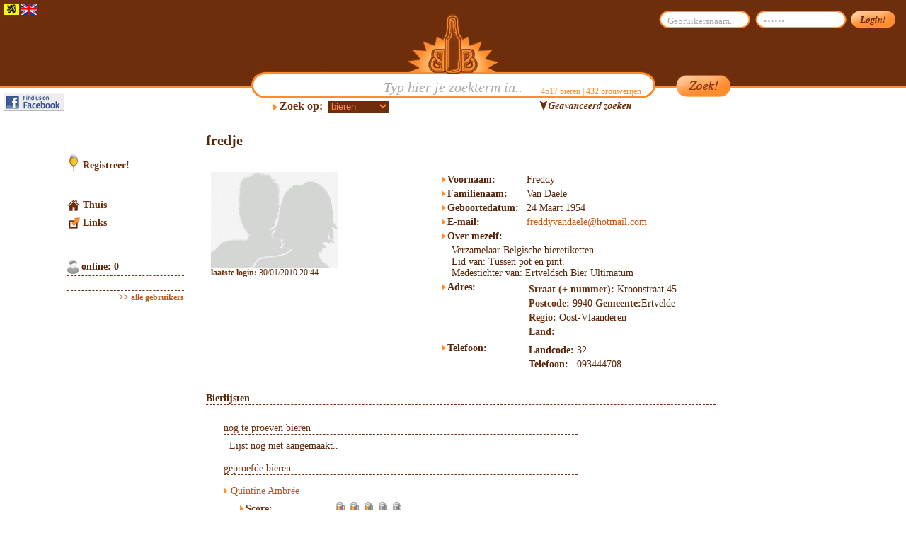

--- FILE ---
content_type: text/html; charset=UTF-8
request_url: http://www.beersfrombelgium.eu/nl/showAccount.php?id=42
body_size: 5501
content:
<!DOCTYPE HTML PUBLIC "-//W3C//DTD HTML 4.01 Transitional//EN">
<html>
<head>
<title>fredje's account | BeersFromBelgium.eu</title>
<meta http-equiv="Content-Type" content="text/html; charset=ISO-8859-1" />
<meta name="keywords" content="belgische bieren, bieren belgie, belgisch bier, bier, brouwerijen, 
	bierfirma's, cafe's, bierdatabank" />
<meta name="description" content="Welkom op BeersFromBelgium.eu, een website met een schat aan informatie over 
	Belgische bier, brouwerijen (+ bierfirma's) en cafe's. Onze uitgebreide zoekfunctie 
	stelt je in staat om op een eenvoudige of geavanceerde manier te zoeken naar eender 
	welk bier, producent of cafe, terwijl je ook opmerkingen en reviews over geproefde 
	bieren kan achterlaten. Gebruikers kunnen ook nieuwe bieren, producenten en cafe's toevoegen." />


<script type="text/javascript">
var userLang = "nl";
</script>
<!-- <script type="text/javascript" src="../js/snowstorm.js"></script> -->
<link rel="stylesheet" href="../css/default.css" />
<link rel="stylesheet" href="../css/account.css" />
<link rel="stylesheet" href="../css/comment.css" />
<link rel="shortcut icon" href="../favicon.ico" />

<script type="text/javascript" src="../js/headerBoxes.js"></script>

<script type="text/javascript" src="../js/yahoo-dom-event.js"></script>
<script type="text/javascript" src="../js/browserdetect.js"></script>
<script type="text/javascript" src="../js/ddMenu.js"></script>
<script type="text/javascript" src="../js/animation-min.js"></script>
<script type="text/javascript" src="../js/standard.js"></script>
</head>
<script type="text/javascript" src="../js/cookie_test.js"></script>

<body>

<div id="document"><script type="text/javascript">
	var lang_folder = "nl";

	function resetRadios(ids) {
		for (var i = 0; i < ids.length; i++) {
			var id = ids[i];

			document.getElementById(id + "_yes").checked = false;
			document.getElementById(id + "_no").checked = false;
		}
	}
</script>
<div id="header">
	<table cellspacing="0" cellpadding="0" width="100%">
		<tr>
			<td valign="top" width="192px">
				<div id="lang">
					<a href="setLang.php?lang=nl">
						<img src="../images/nl.jpg" title="Nederlands" alt="Nederlands" />
					</a>
					<a href="setLang.php?lang=en">
						<img src="../images/en.jpg" title="English" alt="English" />
					</a>
				</div>
				<div id="BB"></div>
			</td>
			<td valign="top" width="75px">
				<div id="beta"></div>
			</td>
			<td class="searchBox">
				<div id="searchBox"><span class="nrStuff"><span id="nrBeers">4517</span>
						bieren | <span id="nrProds">432</span> brouwerijen</span>
					<div id="searchButton" style="background: transparent url('../images/nl/zoekKnop.jpg') no-repeat;" onclick="submitSearchForm()"></div>
					<input id="searchBoxInput" type="text" size="25" maxlength="50" value='Typ hier je zoekterm in..' />
					<div id="searchDim"><b>Zoek op:</b>&nbsp; <select name="searchDim" onchange="switchDim(this.value)">
							<option id="searchDim1" value="beer" selected>bieren</option>
							<option id="searchDim2" value="prod" >brouwerijen</option>
							<option id="searchDim3" value="cafe" >cafes</option>
						</select></div>
					<div id="advSearchControl" style="background: transparent url('../images/nl/advSearchControl_down.jpg')no-repeat"></div>
				</div>
				<div id="advSearchBoxContainer">
					<div id="advSearchBox">
						<div class="placeHolder"></div>
						<div id="advSearchBeer" >
							<form id="searchBeerForm" name="searchBeerForm" method="POST" action="searchBeerProcess.php" onsubmit="setNameField('bierNaam')"><input id="bierNaam" name="naam" type="hidden" /> 								<table cellspacing="5" style="width: 100%" valign="top">
									<tr>
										<th valign="top">alcohol volume:</th>
										<td> van <input type="text" name="alcvolVan" size="2" value="" /> tot <input type="text" name="alcvolTot" size="2" value="" /></td>
									</tr>
																		<tr>
										<td colspan="2" valign="middle">
											<div class="separator"></div>
										</td>
									</tr>
									<tr>
										<th valign="top">categorie:</th>
										<td><select name=categorie[] multiple size="5" style="height: 100px">
												<option value='1' >abdijbier</option><option value='30' >alcoholarm</option><option value='29' >alcoholvrij</option><option value='2' >ale</option><option value='24' >amber</option><option value='25' >blond</option><option value='3' >bokbier</option><option value='26' >bruin</option><option value='9' >dubbel</option><option value='19' >faro</option><option value='4' >fruitbier</option><option value='5' >geuze</option><option value='32' >indian pale ale</option><option value='34' >kloosterbier</option><option value='6' >kruidenbier</option><option value='7' >lambik</option><option value='8' >oud bruin</option><option value='20' >oude geuze</option><option value='21' >oude kriek</option><option value='23' >paasbier</option><option value='11' >pils</option><option value='27' >rood bruin</option><option value='12' >saison</option><option value='13' >scotch</option><option value='31' >special belge</option><option value='14' >stout</option><option value='15' >tafelbier</option><option value='16' >tarwebier</option><option value='17' >trappist</option><option value='10' >tripel</option><option value='18' >vlaams rood</option><option value='22' >winterbier</option><option value='28' >wit</option>												<option value="-1"></option>
											</select></td>
									</tr>
																		<tr>
										<td colspan="2" valign="middle">
											<div class="separator"></div>
										</td>
									</tr>
									<tr>
										<th valign="top">gistingswijze:</th>
										<td><select name=gistingswijze[] multiple size="5" style="height: 75px">
												<option value='1' >lage</option><option value='2' >hoge</option><option value='3' >spontane</option><option value='4' >gemengde</option>												<option value="-1"></option>
											</select></td>
									</tr>
																		<tr>
										<td colspan="2" valign="middle">
											<div class="separator"></div>
										</td>
									</tr>
									<tr>
										<th valign="top">hergisting op fles:</th>
										<td> <input type="radio" style="background-color: white;" name="hergisting" value="1"  />ja<br />
											<input type="radio" style="background-color: white;" name="hergisting" value="0"  />nee<br />
										</td>
									</tr>
																		<tr>
										<td colspan="2" valign="middle">
											<div class="separator"></div>
										</td>
									</tr>
									<tr>
										<th valign="top">gefiltered:</th>
										<td> <input type="radio" style="background-color: white;" name="gefilterd" value="1"  />ja<br />
											<input type="radio" style="background-color: white;" name="gefilterd" value="0"  />nee<br />
										</td>
									</tr>
																		<tr>
										<td colspan="2" valign="middle">
											<div class="separator"></div>
										</td>
									</tr>
									<tr>
										<th valign="top">Storage time:</th>
										<td> van <input type="text" name="bewaartijdVan" size="2" value="" /> tot <input type="text" name="bewaartijdTot" size="2" value="" /></td>
									</tr>
																		<tr>
										<td colspan="2" valign="middle">
											<div class="separator"></div>
										</td>
									</tr>
									<tr>
										<th valign="top">Regio:</th>
										<td><select name=prod_regio[] multiple size="10" style="height: 100px">
												<option value='1' >Antwerpen</option><option value='2' >Limburg</option><option value='3' >Oost-Vlaanderen</option><option value='4' >Vlaams-Brabant</option><option value='5' >West-Vlaanderen</option><option value='6' >Waals-Brabant</option><option value='7' >Henegouwen</option><option value='8' >Luik</option><option value='9' >Luxemburg</option><option value='10' >Namen</option><option value='11' >Brussel</option>												<option value="-1"></option>
											</select></td>
									</tr>
																		<tr>
										<td class="searchButton" style="text-align: left"><input type="submit" value="Zoek!" /></td>
										<td class="resetButton"><input type="reset" value="reset" onclick="resetRadios([ 'hergisting', 'gefilterd' ])" />
										</td>
									</tr>
								</table>
							</form>
						</div>
						<div id="advSearchProd" style='display: none'>
							<form id="searchProducentForm" name="searchProducentForm" method="POST" action="searchBreweryProcess.php" onsubmit="setNameField('prodNaam')">
								<input id="prodNaam" name="naam" type="hidden" />
																<table cellspacing="5" style="text-align: left;" width="100%" valign="top">
									<tr>
										<th valign="top">type:</th>
										<td><select name=type[] multiple size="5" style="height: 50px">
												<option value='2'>bierfirma</option><option value='1'>brouwerij</option><option value='3'>brouwerij/bierfirma</option>												<option value="-1"></option>
											</select></td>
									</tr>
																		<tr>
										<td colspan="2" valign="middle">
											<div class="separator"></div>
										</td>
									</tr>
									<tr>
										<th valign="top">Regio:</th>
										<td><select name=regio[] multiple size="10" style="height: 100px">
												<option value='1' >Antwerpen</option><option value='2' >Limburg</option><option value='3' >Oost-Vlaanderen</option><option value='4' >Vlaams-Brabant</option><option value='5' >West-Vlaanderen</option><option value='6' >Waals-Brabant</option><option value='7' >Henegouwen</option><option value='8' >Luik</option><option value='9' >Luxemburg</option><option value='10' >Namen</option><option value='11' >Brussel</option>												<option value="-1"></option>
											</select></td>
									</tr>
																		<tr>
										<td class="searchButton" valign="bottom" style="text-align: left;">
											<input type="submit" value="Zoek!" />
										</td>
										<td class="resetButton" style="text-align: right;"><input type="reset" value="reset" onclick="resetRadios([ 'hergisting', 'gefilterd' ])" /></td>
									</tr>
								</table>
							</form>
						</div>
						<div id="advSearchCafe" style='display: none'>
							<form id="searchCafeForm" name="searchCafeForm" method="POST" action="searchCafeProcess.php" onsubmit="setNameField('cafeNaam')">
								<input id="cafeNaam" name="naam" type="hidden" />  								<table cellspacing="5" style="text-align: left;" width="100%">
									<tr>
										<th valign="top">Straat (+ nummer):</th>
										<td><input type="text" name="straatnr" value="" maxlength="40" size="40" /></td>
									</tr>
									<tr>
										<td colspan="2" valign="middle">
											<div class="separator"></div>
										</td>
									</tr>
									<tr>
										<th valign="top">Gemeente:</th>
										<td><select name="gemeente">
												<option value=""></option>
												<option value='2000 Antwerp'>2000 Antwerp</option><option value='2018 Antwerpen'>2018 Antwerpen</option><option value='2060 Antwerpen'>2060 Antwerpen</option><option value='2400 Mol'>2400 Mol</option><option value='3200  Aarschot'>3200  Aarschot</option><option value='3290 Diest'>3290 Diest</option><option value='3970 Lommel'>3970 Lommel</option><option value='3970 Lommel-kerkhoven'>3970 Lommel-kerkhoven</option><option value='420111 Kazan Russia'>420111 Kazan Russia</option><option value='8000 Brugge'>8000 Brugge</option><option value='8940 Geluwe'>8940 Geluwe</option><option value='9940 Ertvelde'>9940 Ertvelde</option><option value='9960 Ertvelde'>9960 Ertvelde</option><option value='Antwerp'>Antwerp</option><option value='Antwerpen'>Antwerpen</option><option value='Bruges'>Bruges</option><option value='Brugge'>Brugge</option><option value='Brussels'>Brussels</option><option value='Charleroi'>Charleroi</option><option value='Diest'>Diest</option><option value='Etterbeek'>Etterbeek</option><option value='Gembloux'>Gembloux</option><option value='Gent'>Gent</option><option value='Gentbrugge'>Gentbrugge</option><option value='Ghent'>Ghent</option><option value='Heeswijk-dinther'>Heeswijk-dinther</option><option value='Heist-op-den-berg'>Heist-op-den-berg</option><option value='Herentals'>Herentals</option><option value='Kortrijk/courtrai'>Kortrijk/courtrai</option><option value='Lembeke'>Lembeke</option><option value='Leuven'>Leuven</option><option value='Lier'>Lier</option><option value='Louvain-la-Neuve'>Louvain-la-Neuve</option><option value='Mechelen'>Mechelen</option><option value='Merelbeke'>Merelbeke</option><option value='Ny'>Ny</option><option value='Oostende'>Oostende</option><option value='Oudenaarde'>Oudenaarde</option><option value='Oudenaarde-mullen'>Oudenaarde-mullen</option><option value='Ramsel'>Ramsel</option><option value='Roeselare'>Roeselare</option><option value='Sint-gillis-bij-dendermonde'>Sint-gillis-bij-dendermonde</option><option value='Tongeren'>Tongeren</option><option value='Waterloo'>Waterloo</option><option value='Wolfsdonk'>Wolfsdonk</option>											</select></td>
										<!-- <th valign="top">Regio:</th>
					<td>
                    	<select name="regio">
                    		<option value="-1"></option>
                    		                        </select>
                    </td>-->
									</tr>
																		<tr>
										<td><br />
										</td>
									</tr>
									<tr>
										<td class="searchButton" valign="bottom" style="text-align: left;">
											<input type="submit" value="Zoek!" />
										</td>
										<td class="resetButton" style="text-align: right;"><input type="reset" value="reset" onclick="resetRadios([ 'hergisting', 'gefilterd' ])" /></td>
									</tr>
								</table>
							</form>
						</div>
					</div>
				</div>
			</td>
			<td width="267px" valign="top">					<div id="login">
						<form id="loginForm" method="POST" action="loginProcess.php">
							<div id="username"><input id="usernameInput" name="gebruikersNaam" type="text" size="10" maxlength="20" value="Gebruikersnaam.." /></div>
							<div id="password"><input id="passwordInput" name="wachtwoord" type="password" size="10" maxlength="20" value="123456" /></div>
							<div id="loginButton" onclick="submitLoginForm()"></div>
						</form>
										</div>
			</td>
		</tr>
	</table>
</div>
<table cellspacing="0" cellpadding="0" id="bookmarks" width="100%">
	<tr>
		<td width="192px">
			<div style="width: 192px"></div>
		</td>
		<td width="75px">
			<div style="width: 75px"></div>
		</td>
		<td style="text-align: center;">
			<div class="bookmark">
				<div class="bookmarkAtom">
					<!-- AddThis Button BEGIN -->
					<!-- <div class="addthis_toolbox addthis_default_style"><a
			class="addthis_button_facebook"></a> <a class="addthis_button_email"></a>
		<a class="addthis_button_favorites"></a> <a
			class="addthis_button_print"></a> <span class="addthis_separator">|</span>
		<a href="http://www.addthis.com/bookmark.php?v=250&amp;pub=darthwilly"
			class="addthis_button_expanded">More</a></div>
		<script type="text/javascript"
			src="http://s7.addthis.com/js/250/addthis_widget.js#pub=darthwilly"></script>-->
					<!-- AddThis Button END -->
				</div>
			</div>
		</td>
		<td width="267px">
			<div style="width: 267px"></div>
		</td>
	</tr>
</table>
<div id="fb"><a class="imgAnchor" href="http://www.facebook.com/pages/BelgischeBiereneu/392901845848" target="_blank"> <img src="../images/fb.jpg" /> </a></div>
<script
	type="text/javascript">initHeaderBoxes();</script>
<div id="content">
<table cellspacing="0" cellpadding="0">
	<tr>
		<td valign="top">
<div id="leftMenu"><ul id="menuOptions" class="menuOptions">
	<li id="menuRegister"><a href="registerUser_step1.php">Registreer!</a></li>
	<li id="menuThuis"><a href="index.php">Thuis</a></li>
	<li id="menuLinks"><a href="links.php">Links</a></li>
</ul>
 <div id="usersOnline">
<div id="nrOnline">online: 0</div>
<table cellspacing="0" cellpadding="0">
	<tr>
		<td style="height: 20px;"></td>
	</tr>
	</table>
</div>
<div id="showAll" style="width: 165px"><a href="showUsers.php?page=1&limit=20">>> alle gebruikers</a></div>
</div>
</td>
		<td valign="top">
		<div id="contentPane">
<noscript>
<div class="checkError">Deze website heeft javascript nodig om te functioneren. Ofwel hebt u een browser die geen javascript ondersteunt, ofwel hebt u javascript uitgeschakeld in uw browser.</div>
</noscript>
<script type="text/javascript">
    if (!checkCookiesEnabled()) {
        document.write("<div class=\"checkError\">Deze website heeft cookies nodig om te functioneren. Ofwel hebt u een browser die geen cookies ondersteunt, ofwel hebt u cookies uitgeschakeld in uw browser.</div>");
    }
</script>		<h3 class="pageTop">fredje</h3>
					
		<table style="width: 700px;">
			<tr valign="top">
				<td style="width: 300px; padding: 5px"> <img src="../images/no-avatar.gif" /><br />
				 <span class="note"> <b>laatste login:
				</b>30/01/2010 20:44				</span> </td>
				<td style="width: 350px; padding: 5px">
				<table>
									<tr>
						<th valign="top"><span class="userInfoItem">Voornaam:</span></th>
						<td>Freddy</td>
					</tr>
										<tr>
						<th valign="top"><span class="userInfoItem">Familienaam:</span></th>
						<td>Van Daele</td>
					</tr>
										<tr>
						<th valign="top"><span class="userInfoItem">Geboortedatum:</span></th>
						<td>24 Maart 1954</td>
					</tr>
										<tr>
						<th valign="top"><span class="userInfoItem">E-mail:</span></th>
						<td><a href="mailto:freddyvandaele@hotmail.com">freddyvandaele@hotmail.com</a></td>
					</tr>
										<tr>
						<th valign="top"><span class="userInfoItem">Over mezelf:</span></th>
					</tr>
					<tr>
						<td colspan="2" style="padding-left: 15px;" width="335px">Verzamelaar Belgische bieretiketten.<br />Lid van: Tussen pot en pint.<br />Medestichter van: Ertveldsch Bier Ultimatum						</td>
					</tr>
										<tr>
						<th valign="top"><span class="userInfoItem">Adres:</span></th>
						<td>
						<table>
							<tr>
								<td><b>Straat (+ nummer): </b>Kroonstraat 45								</td>
							</tr>
							<tr>
								<td><b>Postcode: </b>9940								<b>Gemeente:</b>Ertvelde								</td>
							</tr>
							<tr>
								<td><b>Regio:</b> Oost-Vlaanderen								</td>
							</tr>
							<tr>
								<td><b>Land:</b> </td>
							</tr>
						</table>
						</td>
					</tr>
										<tr>
						<th valign="top"><span class="userInfoItem">Telefoon:</span></th>
						<td>
						<table>
							<tr>
								<th>Landcode:</th>
								<td>32								</td>
							</tr>
							<tr>
								<th>Telefoon:</th>
								<td>093444708								</td>
							</tr>
						</table>
						</td>
					</tr>
									</table>
				</td>
			</tr>
		</table>

				<h4>Bierlijsten</h4>

				<div style="margin-left: 25px">		<div style="width: 500px;" class="beerListTitle"><a
			class="beerListTitle" name="bierLijst_1">nog te proeven bieren</a></div>
			<div style='padding: 8px 0px 0px 8px;'>Lijst nog niet aangemaakt..</div><br />		<div style="width: 500px;" class="beerListTitle"><a
			class="beerListTitle" name="bierLijst_2">geproefde bieren</a></div>
					<ul style="padding: 0; margin: 0; margin-top: 15px">
					<li><a class="beerRef"
				href="Quintine_Ambrée-b-477.html">Quintine Ambrée</a>
			<table
				style="width: 500px; margin-left: 15px; padding-left: 5px; margin-bottom: 15px;">
				<tr>
					<td colspan="2"></td>
				</tr>
								<tr>
					<td width="27%"><b class="beerCommItem">Score: </b></td>
					<td> <img
						src="../images/beer_mini_hover.jpg" />
						 <img
						src="../images/beer_mini_hover.jpg" />
						 <img
						src="../images/beer_mini_hover.jpg" />
						 <img
						src="../images/beer_mini.jpg" />
						 <img
						src="../images/beer_mini.jpg" />
						</td>
				</tr>
												<tr>
					<td width="27%" valign="top"><b class="beerCommItem">Commentaar:</b></td>
					<td class="commentText">Ingrediënten: bleke mout, karamelmout, hop, gist en water.<br />Smaak: zeer zacht karakter. Droge mout en karamelaroma					</td>
				</tr>
								<tr>
					<td colspan="2" class="note"><i>aangemaakt: 11/11/2009 14:16					 </i></td>
				</tr>
				<tr>
					<td colspan="2"></td>
				</tr>
			</table>
			</li>
						<li><a class="beerRef"
				href="Quintine_Blonde-b-479.html">Quintine Blonde</a>
			<table
				style="width: 500px; margin-left: 15px; padding-left: 5px; margin-bottom: 15px;">
				<tr>
					<td colspan="2"></td>
				</tr>
								<tr>
					<td width="27%"><b class="beerCommItem">Score: </b></td>
					<td> <img
						src="../images/beer_mini_hover.jpg" />
						 <img
						src="../images/beer_mini_hover.jpg" />
						 <img
						src="../images/beer_mini_hover.jpg" />
						 <img
						src="../images/beer_mini.jpg" />
						 <img
						src="../images/beer_mini.jpg" />
						</td>
				</tr>
												<tr>
					<td width="27%" valign="top"><b class="beerCommItem">Commentaar:</b></td>
					<td class="commentText">Ingrediënten: mout, hop, gist en water<br />Smaak: hoppige afdronk<br />Info: de naam verwijst naar de folklore van Ellezelles - Quintine is een heks die in 1610 op de brandstapel stierf					</td>
				</tr>
								<tr>
					<td colspan="2" class="note"><i>aangemaakt: 11/11/2009 14:13					 </i></td>
				</tr>
				<tr>
					<td colspan="2"></td>
				</tr>
			</table>
			</li>
					</ul>
		<br /></div>
		</div>
		</td>
		<td valign="top" style="width: 160px"><div class="ads">

	<script async
		src="//pagead2.googlesyndication.com/pagead/js/adsbygoogle.js"></script>
	<!-- 160x600, gemaakt 5-11-09 -->
	<ins class="adsbygoogle"
		style="display: inline-block; width: 160px; height: 600px"
		data-ad-client="ca-pub-3208210168473445" data-ad-slot="9903051728"></ins>
	<script>
(adsbygoogle = window.adsbygoogle || []).push({});
</script>

</div>
</td>
	</tr>
</table>
</div>
		
<div class="footer"><a href="faq.php">veelgestelde vragen</a> | contact: <a
	href="mailto:info@beersfrombelgium.eu">info@beersfrombelgium.eu</a>
| een fout gevonden? <a
	href="mailto:fouten@beersfrombelgium.eu">fouten@beersfrombelgium.eu</a>
<div class="imgCache"><img src="../images/nl/advSearchControl_up.jpg" /> <img
	src="../images/nl/advSearchControl_up_hover.jpg" /> <img
	src="../images/nl/advSearchControl_down_hover.jpg" /> <!--
    <img src="../images/balloon.png" />
    <img src="../images/balloon_2.png" /> --> <img
	src="../images/arrow_left_glowing.jpg" /> <img
	src="../images/arrow_right_glowing.jpg" /></div>
</div>
</div>
</body>
</html>

--- FILE ---
content_type: text/html; charset=utf-8
request_url: https://www.google.com/recaptcha/api2/aframe
body_size: 267
content:
<!DOCTYPE HTML><html><head><meta http-equiv="content-type" content="text/html; charset=UTF-8"></head><body><script nonce="tun58pETvTwLu4-X4Z82VQ">/** Anti-fraud and anti-abuse applications only. See google.com/recaptcha */ try{var clients={'sodar':'https://pagead2.googlesyndication.com/pagead/sodar?'};window.addEventListener("message",function(a){try{if(a.source===window.parent){var b=JSON.parse(a.data);var c=clients[b['id']];if(c){var d=document.createElement('img');d.src=c+b['params']+'&rc='+(localStorage.getItem("rc::a")?sessionStorage.getItem("rc::b"):"");window.document.body.appendChild(d);sessionStorage.setItem("rc::e",parseInt(sessionStorage.getItem("rc::e")||0)+1);localStorage.setItem("rc::h",'1769082850576');}}}catch(b){}});window.parent.postMessage("_grecaptcha_ready", "*");}catch(b){}</script></body></html>

--- FILE ---
content_type: text/css
request_url: http://www.beersfrombelgium.eu/css/account.css
body_size: 350
content:
div.online {
	text-align: right;
	margin-top: -15px;
	position: relative;
	top: -29px;
}

div.online span {
	padding: 3px 0 0 14px;
	background: transparent url(../images/online_white.jpg) no-repeat 0 8px;
	font-size: 16px;
	color: green;
}

.beerListTitle {
	color: #6e2e0b;
}

a.beerListTitle:hover {
	text-decoration: none;
}

div.beerListTitle {
	border-bottom: 1px dashed #6e2e0b;
}

.userInfoItem {
	background: transparent url('../images/li_arrow.jpg') no-repeat 0 50%;
	padding-left: 8px;
}

div.newMessage {
	text-align: right; 
	
	position: relative; 
	top: -22px; 
}

div.newMessage a {
	padding-left: 22px;
	background: transparent url(../images/icons/mail.jpg) no-repeat 0px 0px;
}

--- FILE ---
content_type: application/javascript
request_url: http://www.beersfrombelgium.eu/js/headerBoxes.js
body_size: 1616
content:
// -- General --

function initHeaderBoxes() {
	initHeaderBox("usernameInput");
	initHeaderBox("passwordInput");
	initHeaderBox("searchBoxInput");
	initLoginBoxes();
	initAdvSearchBox();
}
function initHeaderBox(b) {
	var a = document.getElementById(b);
	if (a) {
		a.onfocus = cleanupField;
		a.onblur = resetField
	}
}

var emptyFields = new Array();
emptyFields.usernameInput = true;
emptyFields.passwordInput = true;
emptyFields.searchBoxInput = true;
var fieldContents = new Array();
fieldContents.usernameInput = 
	(userLang == "nl" ? "Gebruikersnaam.." : "Username..");
fieldContents.passwordInput = "123456";
fieldContents.searchBoxInput = 
	(userLang == "nl" ? "Typ hier je zoekterm in.." : "Type your search term..");
function cleanupField() {
	if (this.id == "usernameInput" && this.value == fieldContents.usernameInput) {
		this.style.color = "#6e2e0b";
		this.value = ""
	} else {
		if (this.id == "passwordInput"
				&& this.value == fieldContents.passwordInput) {
			this.style.color = "#6e2e0b";
			this.value = ""
		} else {
			if (this.id == "searchBoxInput"
					&& this.value == fieldContents.searchBoxInput) {
				this.style.fontStyle = "normal";
				this.style.color = "#6e2e0b";
				this.value = ""
			}
		}
	}
}
function resetField() {
	if (this.value == "") {
		if (this.id == "searchBoxInput") {
			this.style.fontStyle = "italic"
		}
		this.style.color = "#acabab";
		this.value = fieldContents[this.id]
	}
}


//-- Login --

function initLoginBoxes() {
	var b = new YAHOO.util.KeyListener("usernameInput", {
		keys : 13
	}, function() {
		submitLoginForm()
	});
	b.enable();
	var a = new YAHOO.util.KeyListener("passwordInput", {
		keys : 13
	}, function() {
		submitLoginForm()
	});
	a.enable()
}

function submitLoginForm() {
	var a = document.getElementById("usernameInput");
	if (a.value == "Gebruikersnaam..") {
		a.value = ""
	}
	var b = document.getElementById("passwordInput");
	if (b.value == "123456") {
		b.value = ""
	}
	document.getElementById("loginForm").submit()
};


// -- Advanced search --

// images
var advBoxId = "advSearchBox";
var imgPathUp;
var imgPathUp_hover;
var imgPathDown;
var imgPathDown_hover;

// anim data
var curDim = "beer";
var advVisible = false;
var boxHeights = [];
boxHeights["beer"] = 592;
boxHeights["prod"] = 262;
boxHeights["cafe"] = 180;
var atts = {
	height : {
		from : 1,
		to : 1
	}
};

function advControl(goDown, extraHeight) {
	if (goDown == undefined)
		goDown = !advVisible;
	if (extraHeight != undefined)
		boxHeights[curDim] += extraHeight;
	
	var setAtts = false;
	if (goDown && !advVisible) {
		atts.height.from = 1;
		atts.height.to = boxHeights[curDim];
		setAtts = true;
	} else if (!goDown && advVisible) {
		atts.height.from = atts.height.to;
		atts.height.to = 1;
		setAtts = true;
	}
	
	if (setAtts) {
		advVisible = !advVisible;
		animBox(atts);
	}
}

function switchDim(newDim) {
	if (newDim != curDim) {
		curDim = newDim;
		switchBoxes(newDim);

		if (advVisible) {
			atts.height.from = atts.height.to;
			atts.height.to = boxHeights[newDim];
			
			animBox(atts);
		}
	}
}

function switchBoxes(newDim) {
	document.getElementById("advSearchBeer").style.display = (newDim == "beer" ? "block" : "none");
	document.getElementById("advSearchProd").style.display = (newDim == "prod" ? "block" : "none") 
	document.getElementById("advSearchCafe").style.display = (newDim == "cafe" ? "block" : "none")
}

function animBox(anim) {
	// (?)
	document.getElementById(advBoxId).style.display = "block";
	
	var anim = new YAHOO.util.Anim(advBoxId, atts, 0.5);
	anim.onComplete.subscribe(function() {
		animComplete()
	});
	anim.animate();
}

function animComplete() {
	if (advVisible)
		document.getElementById("advSearchControl").style.backgroundImage = "url('"
				+ imgPathUp + "')"
	else
		document.getElementById("advSearchControl").style.backgroundImage = "url('"
				+ imgPathDown + "')"
}

//register event listeners
function initAdvSearchBox() {
	initImgPaths();
	
	document.getElementById("advSearchControl").onmouseover = advSearchControl_hover;
	document.getElementById("advSearchControl").onmouseout = advSearchControl_noHover;
	
	YAHOO.util.Event.on("advSearchControl", "click", function() {
		advControl();
	});
	
	var c = new YAHOO.util.KeyListener("searchBoxInput", {
		keys : 40
	}, function() {
		advControl(true)
	});
	c.enable();
	
	var b = new YAHOO.util.KeyListener("searchBoxInput", {
		keys : 38
	}, function() {
		advControl(false)
	});
	b.enable();
	
	var a = new YAHOO.util.KeyListener("searchBoxInput", {
		keys : 13
	}, function() {
		submitSearchForm()
	});
	a.enable();
	
	// YAHOO lib bug (?)
	new YAHOO.util.Anim("advSearchBox", {
		height : {
			to : 1
		}
	}, 0.1).animate()
}

function initImgPaths() {
	imgPathUp = "../images/" + lang_folder + "/advSearchControl_up.jpg";
	imgPathUp_hover = "../images/" + lang_folder + "/advSearchControl_up_hover.jpg";
	imgPathDown = "../images/" + lang_folder + "/advSearchControl_down.jpg";
	imgPathDown_hover = "../images/" + lang_folder + "/advSearchControl_down_hover.jpg";
}

function advSearchControl_hover() {
	if (advVisible) {
		this.style.backgroundImage = "url('" + imgPathUp_hover + "')"
	} else {
		this.style.backgroundImage = "url('" + imgPathDown_hover + "')"
	}
}
function advSearchControl_noHover() {
	if (advVisible) {
		this.style.backgroundImage = "url('" + imgPathUp + "')"
	} else {
		this.style.backgroundImage = "url('" + imgPathDown + "')"
	}
}

// Search form
function submitSearchForm() {
	if (curDim == "beer") {
		setNameField("bierNaam");
		document.getElementById("searchBeerForm").submit()
	} else if (curDim == "prod") {
		setNameField("prodNaam");
		document.getElementById("searchProducentForm").submit()
	} else if (curDim == "cafe") {
		setNameField("cafeNaam");
		document.getElementById("searchCafeForm").submit()
	}
}

function setNameField(a) {
	var b = document.getElementById("searchBoxInput");
	var c = document.getElementById(a);
	if (b.value != fieldContents.searchBoxInput) {
		c.value = b.value
	}
}

--- FILE ---
content_type: application/javascript
request_url: http://www.beersfrombelgium.eu/js/standard.js
body_size: 400
content:
var visibleImg = "../images/visible.gif";
var invisibleImg = "../images/invisible.gif";
function removeWarning(a) {
	return window.confirm(a)
}
allVisible = false;
function toggleElsVisibility(f, e, a) {
	for (i = f; i <= e; i++) {
		var b = document.getElementById(i);
		var c = document.getElementById("vidi" + i);
		var d = a.firstChild;
		if (allVisible) {
			b.style.display = "none";
			c.src = invisibleImg;
			d.src = invisibleImg
		} else {
			b.style.display = "block";
			c.src = visibleImg;
			d.src = visibleImg
		}
	}
	allVisible = !allVisible
}
function toggleElVisibility(b, a) {
	el = document.getElementById(b);
	if (el.style.display == "none") {
		el.style.display = "block";
		a.firstChild.src = visibleImg
	} else {
		el.style.display = "none";
		a.firstChild.src = invisibleImg
	}
}
function showContainer(a) {
	a.style.padding = "7px";
	a.style.border = "1px solid #6e2e0b"
}
function hideContainer(a) {
	a.style.border = "";
	a.style.padding = "8px"
};